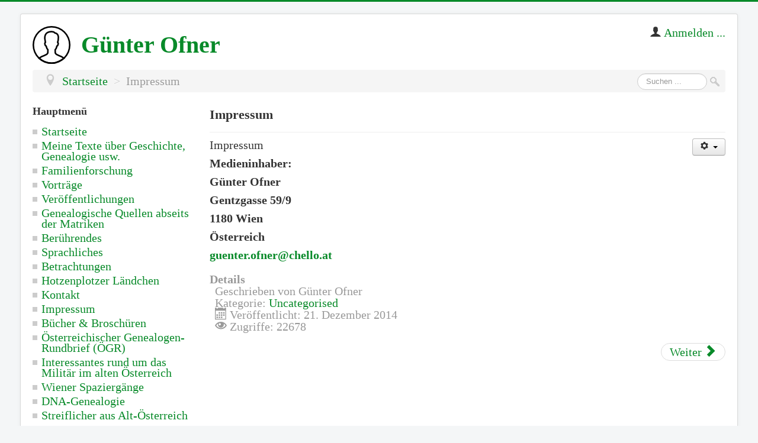

--- FILE ---
content_type: text/html; charset=utf-8
request_url: https://guenter-ofner.at/index.php/impressum
body_size: 3406
content:

<!DOCTYPE html>
<html xmlns="http://www.w3.org/1999/xhtml" xml:lang="de-de" lang="de-de" dir="ltr" >
	<head>
		<!-- laden JDOC header und meta information (site config and content) ...-->
		<meta name="viewport" content="width=device-width, initial-scale=1.0">
		<base href="https://guenter-ofner.at/index.php/impressum" />
	<meta http-equiv="content-type" content="text/html; charset=utf-8" />
	<meta name="author" content="Günter Ofner" />
	<meta name="description" content="Netzseite von Günter Ofner" />
	<title>Günter Ofner - Impressum</title>
	<link href="/templates/guenterofner/favicon.ico" rel="shortcut icon" type="image/vnd.microsoft.icon" />
	<link href="https://guenter-ofner.at/index.php/component/search/?Itemid=119&amp;format=opensearch" rel="search" title="Suchen Günter Ofner" type="application/opensearchdescription+xml" />
	<link href="/media/plg_system_jcepro/site/css/content.min.css?86aa0286b6232c4a5b58f892ce080277" rel="stylesheet" type="text/css" />
	<link href="/templates/guenterofner/css/template.css" rel="stylesheet" type="text/css" />
	<style type="text/css">
div.mod_search90 input[type="search"]{ width:auto; }
	</style>
	<script src="/media/jui/js/jquery.min.js?364aa8977135bf7d3aa44f256d451f64" type="text/javascript"></script>
	<script src="/media/jui/js/jquery-noconflict.js?364aa8977135bf7d3aa44f256d451f64" type="text/javascript"></script>
	<script src="/media/jui/js/jquery-migrate.min.js?364aa8977135bf7d3aa44f256d451f64" type="text/javascript"></script>
	<script src="/media/jui/js/bootstrap.min.js?364aa8977135bf7d3aa44f256d451f64" type="text/javascript"></script>
	<script src="/media/system/js/caption.js?364aa8977135bf7d3aa44f256d451f64" type="text/javascript"></script>
	<!--[if lt IE 9]><script src="/media/system/js/html5fallback.js?364aa8977135bf7d3aa44f256d451f64" type="text/javascript"></script><![endif]-->
	<script type="text/javascript">
jQuery(function($){ initTooltips(); $("body").on("subform-row-add", initTooltips); function initTooltips (event, container) { container = container || document;$(container).find(".hasTooltip").tooltip({"html": true,"container": "body"});} });jQuery(window).on('load',  function() {
				new JCaption('img.caption');
			});
	</script>

	</head>
	<!-- *** dokumentenbody *** -->
	<body id="pagetop" class="site container-fluid">
		<div class="body">
			<div class="container">
				<!-- Header -->
				<header class="header" role="banner">
					<div class="header-inner clearfix">
						<a class="brand pull-left" href="/">
							<img id="logo" src="https://guenter-ofner.at/templates/guenterofner/images/logo.png" alt="Günter Ofner" />
							<span class="site-title" title="Günter Ofner">Günter Ofner</span>
						</a>
						<!-- benutzer login -->
						<div id="login" class="pull-right">
							<em class="icon-user"></em>
							<a href="/index.php/component/users/?Itemid=101">
								Anmelden ...							</a>
						</div>
						<!-- sprachauswahl - @todo::
						<div id="languages" class="pull-right">
							
						</div> -->
					</div>
				</header>
				<div id="top-nav">
					<div aria-label="Navigationspfad" role="navigation">
	<ul itemscope itemtype="https://schema.org/BreadcrumbList" class="breadcrumb">
					<li class="active">
				<span class="divider icon-location"></span>
			</li>
		
						<li itemprop="itemListElement" itemscope itemtype="https://schema.org/ListItem">
											<a itemprop="item" href="/index.php" class="pathway"><span itemprop="name">Startseite</span></a>
					
											<span class="divider">
							&gt;						</span>
										<meta itemprop="position" content="1">
				</li>
							<li itemprop="itemListElement" itemscope itemtype="https://schema.org/ListItem" class="active">
					<span itemprop="name">
						Impressum					</span>
					<meta itemprop="position" content="2">
				</li>
				</ul>
</div>

					<div class="search mod_search90">
	<form action="/index.php/impressum" method="post" class="form-inline" role="search">
		<label for="mod-search-searchword90" class="element-invisible">Suchen ...</label> <input name="searchword" id="mod-search-searchword90" maxlength="200"  class="inputbox search-query input-medium" type="search" size="10" placeholder="Suchen ..." /> <input type="image" alt="Suchen" class="button" src="/templates/guenterofner/images/searchButton.gif" onclick="this.form.searchword.focus();"/>		<input type="hidden" name="task" value="search" />
		<input type="hidden" name="option" value="com_search" />
		<input type="hidden" name="Itemid" value="119" />
	</form>
</div>

				</div>
				<div class="row-fluid">
					<!-- navigation links -->
					<div id="sidebar" class="span3">
						<div class="sidebar-nav">
									<div class="moduletable_menu">
							<h3>Hauptmenü</h3>
						<ul class="nav menu mod-list">
<li class="item-101 default"><a href="/index.php" >Startseite</a></li><li class="item-158"><a href="/index.php/texte-zur-geschichte" >Meine Texte über Geschichte, Genealogie usw.</a></li><li class="item-132"><a href="/index.php/familienforschung" >Familienforschung</a></li><li class="item-116"><a href="/index.php/vortraege" >Vorträge</a></li><li class="item-117"><a href="/index.php/veroeffentlichungen" >Veröffentlichungen</a></li><li class="item-400"><a href="/index.php/genealogische-quellen-abseits-der-matriken" >Genealogische Quellen abseits der Matriken</a></li><li class="item-149"><a href="/index.php/beruehrendes" >Berührendes</a></li><li class="item-150"><a href="/index.php/sprachliches" >Sprachliches</a></li><li class="item-277"><a href="/index.php/betrachtungen" >Betrachtungen</a></li><li class="item-168"><a href="/index.php/hotzenplotzer-laendchen" >Hotzenplotzer Ländchen</a></li><li class="item-151"><a href="/index.php/kontakt" >Kontakt</a></li><li class="item-119 current active"><a href="/index.php/impressum" >Impressum</a></li><li class="item-393"><a href="/index.php/buecher-broschueren" >Bücher &amp; Broschüren</a></li><li class="item-416"><a href="/index.php/oesterreichischer-genealogen-rundbrief-oegr" >Österreichischer Genealogen-Rundbrief (ÖGR)</a></li><li class="item-425"><a href="/index.php/interessantes-rund-um-das-militaer-im-alten-oesterreich" >Interessantes rund um das Militär im alten Österreich</a></li><li class="item-427"><a href="/index.php/wiener-spaziergaenge" >Wiener Spaziergänge</a></li><li class="item-428"><a href="/index.php/dna-genealogie" >DNA-Genealogie</a></li><li class="item-607"><a href="/index.php/streiflicher-aus-alt-oesterreich" >Streiflicher aus Alt-Österreich</a></li></ul>
		</div>
	
						</div>
					</div>
					<!-- Begin Content -->
					<main id="content" role="main" class="span9">
						<!-- (fehler)meldung anzeigen -->
						<div id="system-message-container">
	</div>

						<!-- inhalt anzeigen -->
						<div class="item-page" itemscope itemtype="https://schema.org/Article">
	<meta itemprop="inLanguage" content="de-DE" />
	
		
			<div class="page-header">
		<h2 itemprop="headline">
			Impressum		</h2>
							</div>
							
<div class="icons">
	
					<div class="btn-group pull-right">
				<button class="btn dropdown-toggle" type="button" id="dropdownMenuButton-28" aria-label="Benutzerwerkzeuge"
				data-toggle="dropdown" aria-haspopup="true" aria-expanded="false">
					<span class="icon-cog" aria-hidden="true"></span>
					<span class="caret" aria-hidden="true"></span>
				</button>
								<ul class="dropdown-menu" aria-labelledby="dropdownMenuButton-28">
											<li class="print-icon"> <a href="/index.php/impressum?tmpl=component&amp;print=1" title="Eintrag ausdrucken < Impressum >" onclick="window.open(this.href,'win2','status=no,toolbar=no,scrollbars=yes,titlebar=no,menubar=no,resizable=yes,width=640,height=480,directories=no,location=no'); return false;" rel="nofollow">			<span class="icon-print" aria-hidden="true"></span>
		Drucken	</a> </li>
																<li class="email-icon"> <a href="/index.php/component/mailto/?tmpl=component&amp;template=guenterofner&amp;link=b730ee4e5ad8741093e5d166b5c1e05ab6518f47" title="Link einem Freund via E-Mail senden" onclick="window.open(this.href,'win2','width=400,height=450,menubar=yes,resizable=yes'); return false;" rel="nofollow">			<span class="icon-envelope" aria-hidden="true"></span>
		E-Mail	</a> </li>
														</ul>
			</div>
		
	</div>
			
		
	
	
		
								<div itemprop="articleBody">
		<p>Impressum</p>
<div class="category-desc">
<p><strong>Medieninhaber:</strong></p>
<p><strong>Günter Ofner</strong></p>
<p><strong>Gentzgasse 59/9</strong></p>
<p><strong>1180 Wien</strong></p>
<p><strong>Österreich</strong></p>
<p><strong><span id="cloak740"><span id="cloake9d7c852b47b8652e7eebdeab42c00a0">Diese E-Mail-Adresse ist vor Spambots geschützt! Zur Anzeige muss JavaScript eingeschaltet sein!</span><script type='text/javascript'>
				document.getElementById('cloake9d7c852b47b8652e7eebdeab42c00a0').innerHTML = '';
				var prefix = '&#109;a' + 'i&#108;' + '&#116;o';
				var path = 'hr' + 'ef' + '=';
				var addye9d7c852b47b8652e7eebdeab42c00a0 = 'g&#117;&#101;nt&#101;r.&#111;fn&#101;r' + '&#64;';
				addye9d7c852b47b8652e7eebdeab42c00a0 = addye9d7c852b47b8652e7eebdeab42c00a0 + 'ch&#101;ll&#111;' + '&#46;' + '&#97;t';
				var addy_texte9d7c852b47b8652e7eebdeab42c00a0 = 'g&#117;&#101;nt&#101;r.&#111;fn&#101;r' + '&#64;' + 'ch&#101;ll&#111;' + '&#46;' + '&#97;t';document.getElementById('cloake9d7c852b47b8652e7eebdeab42c00a0').innerHTML += '<a ' + path + '\'' + prefix + ':' + addye9d7c852b47b8652e7eebdeab42c00a0 + '\'>'+addy_texte9d7c852b47b8652e7eebdeab42c00a0+'<\/a>';
		</script></span></strong></p>
</div> 	</div>

											<dl class="article-info muted">

		
			<dt class="article-info-term">
									Details							</dt>

							<dd class="createdby" itemprop="author" itemscope itemtype="https://schema.org/Person">
					Geschrieben von <span itemprop="name">Günter Ofner</span>	</dd>
			
			
										<dd class="category-name">
																		Kategorie: <a href="/index.php/impressum/2-uncategorised" itemprop="genre">Uncategorised</a>							</dd>			
			
										<dd class="published">
				<span class="icon-calendar" aria-hidden="true"></span>
				<time datetime="2014-12-21T20:11:46+00:00" itemprop="datePublished">
					Veröffentlicht: 21. Dezember 2014				</time>
			</dd>			
		
					
			
										<dd class="hits">
					<span class="icon-eye-open" aria-hidden="true"></span>
					<meta itemprop="interactionCount" content="UserPageVisits:22678" />
					Zugriffe: 22678			</dd>						</dl>
					
	<ul class="pager pagenav">
	<li class="next">
		<a class="hasTooltip" title="Kontakt" aria-label="Nächster Beitrag: Kontakt" href="/index.php/kontakt" rel="next">
			<span aria-hidden="true">Weiter</span> <span class="icon-chevron-right" aria-hidden="true"></span>		</a>
	</li>
</ul>
							</div>

					</main>
					<!-- sidebar rechts -->
									</div>
			</div>
		</div>
		<!-- Footer -->
		<footer class="footer" role="contentinfo">
			<div class="container">
				<hr />
				
				<p class="pull-right">
					<a href="#pagetop" id="back-top">
						Seitenanfang						<em class="icon-arrow-up"></em>
					</a>
				</p>
				<p>
					Copyright &#169; 2026 Günter Ofner. Alle Rechte vorbehalten.				</p>
			</div>
		</footer>
		
	</body>
</html>